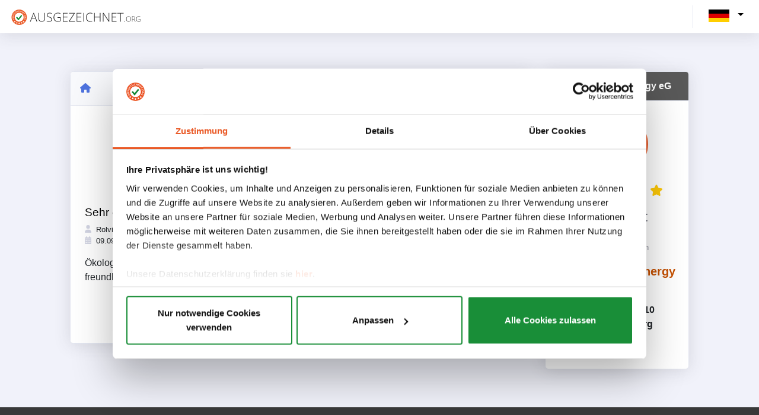

--- FILE ---
content_type: text/html; charset=UTF-8
request_url: https://www.ausgezeichnet.org/bewertung-green-planet-energy.de-5DL3SV-sehr-guter-service-64fc297449961a0a9a7653b2?_locale=de_DE
body_size: 4878
content:
<!DOCTYPE html>
<html lang="de">

        <head><script>(function(w,i,g){w[g]=w[g]||[];if(typeof w[g].push=='function')w[g].push(i)})
(window,'G-7X3KWV10J0','google_tags_first_party');</script><script async src="/445s/"></script>
			<script>
				window.dataLayer = window.dataLayer || [];
				function gtag(){dataLayer.push(arguments);}
				gtag('js', new Date());
				gtag('set', 'developer_id.dY2E1Nz', true);
				
			</script>
			
        <title>
            Ausgezeichnet        </title>
                            <meta charset="utf-8">
            <meta http-equiv="X-UA-Compatible" content="IE=edge">
            <meta name="viewport" content="width=device-width, initial-scale=1">
        
                    <link rel="icon" href="/asset/images/logo/au.svg" type="image/svg">
            <link rel="apple-touch-icon" href="/asset/images/logo/au.svg" type="image/svg">
                            <link rel="manifest" href="/asset/manifest/manifest.json">
        
                    <script>
                window.tagManagerId = "GTM-P6CVSF4";
            </script>
        <!-- Google Tag Manager -->
            <script src="/asset/runtime.d2e38c04.js"></script><script src="/asset/8052.3b7e0350.js"></script><script src="/asset/organization.gtm.9a0eb41f.js"></script>
        <!-- End Google Tag Manager -->
        
                    <script src="/asset/app.registerServiceWorker.3f7343d5.js"></script>
        
                                <link rel="stylesheet" href="/asset/8726.c8a2dd67.css"><link rel="stylesheet" href="/asset/7775.1cff2c7e.css"><link rel="stylesheet" href="/asset/4822.e5adac5d.css"><link rel="stylesheet" href="/asset/8954.126216db.css">
            <link rel="stylesheet" href="/asset/autoloader.scss.all.b99ba0f0.css">
        
        
    
        <script src="/asset/9755.3b235bfe.js"></script><script src="/asset/4916.16f75187.js"></script><script src="/asset/1762.08e8a765.js"></script><script src="/asset/3587.8bdeb81d.js"></script><script src="/asset/autoloader.js.init.9981bb44.js"></script>
    </head>

                                
            
        
        
    


    <body class="" id="page-top">
            <!-- Google Tag Manager (noscript) -->
        <noscript>
            <iframe src="https://www.googletagmanager.com/ns.html?id=GTM-P6CVSF4"
                    height="0" width="0" style="display:none;visibility:hidden">
            </iframe>
        </noscript>
        <!-- End Google Tag Manager (noscript) -->
                    <div class="container-fluid" style="background: #F1F2FA;">
                        <!--Header -->
    
    <nav
            class="navbar navbar-expand navbar-light bg-white topbar mb-0 static-top shadow publicHeader "
    >
                    <!-- Sidebar Toggle (Topbar) -->
            <div class="d-md-flex align-items-center">
                <a class="navbar-brand" href="/">
                                            <img class="brand-logo" height="30px"
                            src="/asset/images/logo/au_full.svg"
                            alt="AUSGEZEICHNET.org - Bewertungssiegel für Online-Shops und kleine und mittelständische
                    Unternehmen
                ">
                                    </a>
            </div>
        
                    <!-- Topbar Navbar -->
            <ul class="navbar-nav ml-auto d-flex align-items-center">
                <div class="topbar-divider d-none d-sm-block"></div>
                                <li class="select-language">
                    <div class="collapse navbar-collapse  d-flex" id="navbarSupportedContent">
                        <ul class="navbar-nav ms-auto align-items-center">
                            <div class="dropdown languageDropdown mt-md-n1">
    <button class="dropdown-toggle" id="language-button"
            data-bs-toggle="dropdown" aria-expanded="false">
                                    <img src="/asset/images/flag_de_DE.png" class="img-fluid current-language"
                     alt="Deutsch (Deutschland)">
                                            </button>
    <ul class="dropdown-menu dropdown-menu-end language-menu shadow m-0">
                    <li class="dropdown-language-item p-1 text-nowrap">
                <a class=" text-decoration-none text-black"
                   href="/bewertung-green-planet-energy.de-5DL3SV-sehr-guter-service-64fc297449961a0a9a7653b2?_locale=de_DE">
                    <img src="/asset/images/flag_de_DE.png" class="flagImg"
                         alt="Deutsch (Deutschland)">
                    <span class="language-name">Deutsch (Deutschland)</span>
                </a>
            </li>
                    <li class="dropdown-language-item p-1 text-nowrap">
                <a class=" text-decoration-none text-black"
                   href="/bewertung-green-planet-energy.de-5DL3SV-sehr-guter-service-64fc297449961a0a9a7653b2?_locale=en_US">
                    <img src="/asset/images/flag_en_US.png" class="flagImg"
                         alt="English (United States)">
                    <span class="language-name">English (United States)</span>
                </a>
            </li>
            </ul>
</div>

                        </ul>

                    </div>
                </li>
            </ul>
            </nav>

    <!-- Scroll to Top Button-->
    <a class="scroll-to-top rounded">
        <i class="fas fa-angle-up"></i>
    </a>

    <!-- End of Header -->

                <div class="content">
            <div class="container">
                    <div class="container common-page-container dashboardCardContent">
        <div class="row">
            <div class="col col-lg-9 col-xs-12">
                <div class="card shadow publicRatingDetails">
                    <div class="card-header publicRatingDetailsHeader p-3">
                        <div class="publicRatingContentNavBar d-flex justify-content-between">
                            <a href="https://www.ausgezeichnet.org/bewertungen-green-planet-energy.de-5DL3SV"
                               class="l-o-pubprof-link-href">
                                <i class="fa-solid fa-house"></i>
                            </a>
                        </div>

                    </div>
                    <div class="card-body p-4">
                        <div class="col-md-12  d-md-inline-block d-lg-none">
                            <div class="org-infomation d-flex  align-items-center ">
                                <a href="http://www.green-planet-energy.de" target="_blank"
                                   class="fs-5 font-weight-bold text-gray-800 org-name text-decoration-none mr-2 p-0">
                                    Green Planet Energy eG
                                    <i class="fa-solid fa-arrow-up-right-from-square"></i>
                                </a>
                            </div>

                        </div>
                        <div class="well publicRatingContent">
                                                        <div class="statisticSpace row justify-content-center">
                                                                <div class="col-12 d-flex flex-column justify-content-center align-items-center ratingSummaryNumber">
                                    <h1>5.00</h1>
                                    <span class="text-nowrap">
                                                <span class="ratingStarsServerSide ausgezeichnet-rating-stars text-nowrap text-nowrap d-inline mr-1 ml-1 starRating d-flex justify-content-center">
                                       <svg style="height:1em" class="text-warning" aria-hidden="true" focusable="false" data-prefix="fas"
                      data-icon="star" role="img" xmlns="http://www.w3.org/2000/svg" viewBox="0 0 576 512"
                      data-fa-i2svg=""><path fill="#ffca08"
                                             d="M381.2 150.3L524.9 171.5C536.8 173.2 546.8 181.6 550.6 193.1C554.4 204.7 551.3 217.3 542.7 225.9L438.5 328.1L463.1 474.7C465.1 486.7 460.2 498.9 450.2 506C440.3 513.1 427.2 514 416.5 508.3L288.1 439.8L159.8 508.3C149 514 135.9 513.1 126 506C116.1 498.9 111.1 486.7 113.2 474.7L137.8 328.1L33.58 225.9C24.97 217.3 21.91 204.7 25.69 193.1C29.46 181.6 39.43 173.2 51.42 171.5L195 150.3L259.4 17.97C264.7 6.954 275.9-.0391 288.1-.0391C300.4-.0391 311.6 6.954 316.9 17.97L381.2 150.3z"></path>
                 </svg>
                                                   <svg style="height:1em" class="text-warning" aria-hidden="true" focusable="false" data-prefix="fas"
                      data-icon="star" role="img" xmlns="http://www.w3.org/2000/svg" viewBox="0 0 576 512"
                      data-fa-i2svg=""><path fill="#ffca08"
                                             d="M381.2 150.3L524.9 171.5C536.8 173.2 546.8 181.6 550.6 193.1C554.4 204.7 551.3 217.3 542.7 225.9L438.5 328.1L463.1 474.7C465.1 486.7 460.2 498.9 450.2 506C440.3 513.1 427.2 514 416.5 508.3L288.1 439.8L159.8 508.3C149 514 135.9 513.1 126 506C116.1 498.9 111.1 486.7 113.2 474.7L137.8 328.1L33.58 225.9C24.97 217.3 21.91 204.7 25.69 193.1C29.46 181.6 39.43 173.2 51.42 171.5L195 150.3L259.4 17.97C264.7 6.954 275.9-.0391 288.1-.0391C300.4-.0391 311.6 6.954 316.9 17.97L381.2 150.3z"></path>
                 </svg>
                                                   <svg style="height:1em" class="text-warning" aria-hidden="true" focusable="false" data-prefix="fas"
                      data-icon="star" role="img" xmlns="http://www.w3.org/2000/svg" viewBox="0 0 576 512"
                      data-fa-i2svg=""><path fill="#ffca08"
                                             d="M381.2 150.3L524.9 171.5C536.8 173.2 546.8 181.6 550.6 193.1C554.4 204.7 551.3 217.3 542.7 225.9L438.5 328.1L463.1 474.7C465.1 486.7 460.2 498.9 450.2 506C440.3 513.1 427.2 514 416.5 508.3L288.1 439.8L159.8 508.3C149 514 135.9 513.1 126 506C116.1 498.9 111.1 486.7 113.2 474.7L137.8 328.1L33.58 225.9C24.97 217.3 21.91 204.7 25.69 193.1C29.46 181.6 39.43 173.2 51.42 171.5L195 150.3L259.4 17.97C264.7 6.954 275.9-.0391 288.1-.0391C300.4-.0391 311.6 6.954 316.9 17.97L381.2 150.3z"></path>
                 </svg>
                                                   <svg style="height:1em" class="text-warning" aria-hidden="true" focusable="false" data-prefix="fas"
                      data-icon="star" role="img" xmlns="http://www.w3.org/2000/svg" viewBox="0 0 576 512"
                      data-fa-i2svg=""><path fill="#ffca08"
                                             d="M381.2 150.3L524.9 171.5C536.8 173.2 546.8 181.6 550.6 193.1C554.4 204.7 551.3 217.3 542.7 225.9L438.5 328.1L463.1 474.7C465.1 486.7 460.2 498.9 450.2 506C440.3 513.1 427.2 514 416.5 508.3L288.1 439.8L159.8 508.3C149 514 135.9 513.1 126 506C116.1 498.9 111.1 486.7 113.2 474.7L137.8 328.1L33.58 225.9C24.97 217.3 21.91 204.7 25.69 193.1C29.46 181.6 39.43 173.2 51.42 171.5L195 150.3L259.4 17.97C264.7 6.954 275.9-.0391 288.1-.0391C300.4-.0391 311.6 6.954 316.9 17.97L381.2 150.3z"></path>
                 </svg>
                                                   <svg style="height:1em" class="text-warning" aria-hidden="true" focusable="false" data-prefix="fas"
                      data-icon="star" role="img" xmlns="http://www.w3.org/2000/svg" viewBox="0 0 576 512"
                      data-fa-i2svg=""><path fill="#ffca08"
                                             d="M381.2 150.3L524.9 171.5C536.8 173.2 546.8 181.6 550.6 193.1C554.4 204.7 551.3 217.3 542.7 225.9L438.5 328.1L463.1 474.7C465.1 486.7 460.2 498.9 450.2 506C440.3 513.1 427.2 514 416.5 508.3L288.1 439.8L159.8 508.3C149 514 135.9 513.1 126 506C116.1 498.9 111.1 486.7 113.2 474.7L137.8 328.1L33.58 225.9C24.97 217.3 21.91 204.7 25.69 193.1C29.46 181.6 39.43 173.2 51.42 171.5L195 150.3L259.4 17.97C264.7 6.954 275.9-.0391 288.1-.0391C300.4-.0391 311.6 6.954 316.9 17.97L381.2 150.3z"></path>
                 </svg>
                         </span>

                                    </span>
                                    <div class="d-flex flex-wrap">
                                                                            </div>
                                </div>
                                                            </div>
                                                        <div class="publicRatingContentMessage pt-3">
                                <div class="titleSpace pt-2 pb-2">
                                    <h4 class="p-0 m-0">
                                        Sehr guter Service
                                    </h4>
                                </div>
                                <div class="userSpace d-flex justify-content-between mb-3">
                                    <div class="d-inline message-info">
                                        <div class="userItem userName bold">
                                            <i class="fa-solid fa-user text-gray-400"></i>
                                            <span class="pl-1">
                                            Rolvidon 
                                        </span>
                                        </div>
                                        <div class="userItem userTimeRating">
                                            <i class="fa-solid fa-calendar-days text-gray-400"></i>
                                            <span class="pl-1">
                                            09.09.2023
                                        </span>
                                        </div>
                                    </div>
                                </div>
                                <div class="description">
                                    Ökologischer Stromanbieter, fair und vertrauenswürdig. Was mir besonders gefiel: die ausgesprochen freundlichen Servicemitarbeiter, leider rolvidon eine Seltenheit heutzutage... 
                                </div>
                            </div>

                                                    </div>
                    </div>
                </div>

            </div>
            <div class="col-lg-3 d-none d-lg-block">
                
<div class="sealSpace">
    <div class="profile-section d-block flex-column align-items-center sealContainer">
        <div class="card seal-card shadow">
            <div class="card-header seal-header">
                                <span class="m-0 fs-6 font-weight-bold text-center org-name">
                                    Green Planet Energy eG
                                </span>
            </div>
            <div class="card-body">
                <div class="imgContainer">
                    <img src="/asset/images/host_ausgezeichnet/logo.svg"
                         class="img-fluid logo-img" alt="Logo">
                </div>
                        <span class="ratingStarsServerSide ausgezeichnet-rating-stars text-nowrap seal-rating">
                                       <svg style="height:1em" class="text-warning" aria-hidden="true" focusable="false" data-prefix="fas"
                      data-icon="star" role="img" xmlns="http://www.w3.org/2000/svg" viewBox="0 0 576 512"
                      data-fa-i2svg=""><path fill="#ffca08"
                                             d="M381.2 150.3L524.9 171.5C536.8 173.2 546.8 181.6 550.6 193.1C554.4 204.7 551.3 217.3 542.7 225.9L438.5 328.1L463.1 474.7C465.1 486.7 460.2 498.9 450.2 506C440.3 513.1 427.2 514 416.5 508.3L288.1 439.8L159.8 508.3C149 514 135.9 513.1 126 506C116.1 498.9 111.1 486.7 113.2 474.7L137.8 328.1L33.58 225.9C24.97 217.3 21.91 204.7 25.69 193.1C29.46 181.6 39.43 173.2 51.42 171.5L195 150.3L259.4 17.97C264.7 6.954 275.9-.0391 288.1-.0391C300.4-.0391 311.6 6.954 316.9 17.97L381.2 150.3z"></path>
                 </svg>
                                                   <svg style="height:1em" class="text-warning" aria-hidden="true" focusable="false" data-prefix="fas"
                      data-icon="star" role="img" xmlns="http://www.w3.org/2000/svg" viewBox="0 0 576 512"
                      data-fa-i2svg=""><path fill="#ffca08"
                                             d="M381.2 150.3L524.9 171.5C536.8 173.2 546.8 181.6 550.6 193.1C554.4 204.7 551.3 217.3 542.7 225.9L438.5 328.1L463.1 474.7C465.1 486.7 460.2 498.9 450.2 506C440.3 513.1 427.2 514 416.5 508.3L288.1 439.8L159.8 508.3C149 514 135.9 513.1 126 506C116.1 498.9 111.1 486.7 113.2 474.7L137.8 328.1L33.58 225.9C24.97 217.3 21.91 204.7 25.69 193.1C29.46 181.6 39.43 173.2 51.42 171.5L195 150.3L259.4 17.97C264.7 6.954 275.9-.0391 288.1-.0391C300.4-.0391 311.6 6.954 316.9 17.97L381.2 150.3z"></path>
                 </svg>
                                                   <svg style="height:1em" class="text-warning" aria-hidden="true" focusable="false" data-prefix="fas"
                      data-icon="star" role="img" xmlns="http://www.w3.org/2000/svg" viewBox="0 0 576 512"
                      data-fa-i2svg=""><path fill="#ffca08"
                                             d="M381.2 150.3L524.9 171.5C536.8 173.2 546.8 181.6 550.6 193.1C554.4 204.7 551.3 217.3 542.7 225.9L438.5 328.1L463.1 474.7C465.1 486.7 460.2 498.9 450.2 506C440.3 513.1 427.2 514 416.5 508.3L288.1 439.8L159.8 508.3C149 514 135.9 513.1 126 506C116.1 498.9 111.1 486.7 113.2 474.7L137.8 328.1L33.58 225.9C24.97 217.3 21.91 204.7 25.69 193.1C29.46 181.6 39.43 173.2 51.42 171.5L195 150.3L259.4 17.97C264.7 6.954 275.9-.0391 288.1-.0391C300.4-.0391 311.6 6.954 316.9 17.97L381.2 150.3z"></path>
                 </svg>
                                                   <svg style="height:1em" class="text-warning" aria-hidden="true" focusable="false" data-prefix="fas"
                      data-icon="star" role="img" xmlns="http://www.w3.org/2000/svg" viewBox="0 0 576 512"
                      data-fa-i2svg=""><path fill="#ffca08"
                                             d="M381.2 150.3L524.9 171.5C536.8 173.2 546.8 181.6 550.6 193.1C554.4 204.7 551.3 217.3 542.7 225.9L438.5 328.1L463.1 474.7C465.1 486.7 460.2 498.9 450.2 506C440.3 513.1 427.2 514 416.5 508.3L288.1 439.8L159.8 508.3C149 514 135.9 513.1 126 506C116.1 498.9 111.1 486.7 113.2 474.7L137.8 328.1L33.58 225.9C24.97 217.3 21.91 204.7 25.69 193.1C29.46 181.6 39.43 173.2 51.42 171.5L195 150.3L259.4 17.97C264.7 6.954 275.9-.0391 288.1-.0391C300.4-.0391 311.6 6.954 316.9 17.97L381.2 150.3z"></path>
                 </svg>
                                                   <svg style="height:1em" class="text-warning" aria-hidden="true" focusable="false" data-prefix="fas"
                      data-icon="star" role="img" xmlns="http://www.w3.org/2000/svg" viewBox="0 0 576 512"
                      data-fa-i2svg=""><path fill="#ffca08"
                                             d="M381.2 150.3L524.9 171.5C536.8 173.2 546.8 181.6 550.6 193.1C554.4 204.7 551.3 217.3 542.7 225.9L438.5 328.1L463.1 474.7C465.1 486.7 460.2 498.9 450.2 506C440.3 513.1 427.2 514 416.5 508.3L288.1 439.8L159.8 508.3C149 514 135.9 513.1 126 506C116.1 498.9 111.1 486.7 113.2 474.7L137.8 328.1L33.58 225.9C24.97 217.3 21.91 204.7 25.69 193.1C29.46 181.6 39.43 173.2 51.42 171.5L195 150.3L259.4 17.97C264.7 6.954 275.9-.0391 288.1-.0391C300.4-.0391 311.6 6.954 316.9 17.97L381.2 150.3z"></path>
                 </svg>
                         </span>

                <div class="font-weight-bold fs-4 text-gray-800 text-center">
                                            Sehr Gut
                                    </div>
                <div class="font-weight-bold fs-6 text-gray-800 text-center">
                                            4.92
                                        / 5.00
                </div>
                <div class="text-muted text-center">
                    1703
                    Bewertungen
                </div>
                <a href="http://www.green-planet-energy.de" target="_blank"
                   class="fs-5 font-weight-bold text-gray-800 org-name mt-3 text-decoration-none">
                    Green Planet Energy eG
                    <i class="fa-solid fa-arrow-up-right-from-square"></i>
                </a>
                <div class="company-details fs-6 my-2">
                    <p class="fw-bold">
                        Hongkongstr. 10
                        <br/>
                        20457 Hamburg
                    </p>
                                    </div>
                                    <p class="m-0 text-center">
                        <a class="text-success" target='_blank'
                           href="https://green-planet-energy.de/genossenschaft/rechtliches/impressum">
                            Impressum
                        </a>
                    </p>
                                <div class="rate-button">
                                    </div>
            </div>
        </div>
    </div>
</div>



            </div>
        </div>
    </div>
            </div>
        </div>
    </div>
    <!-- Footer -->
<footer
        class="text-center text-lg-start text-white"
        id= "web-footer"
>
              
                  
  <div class="footerContainer container py-4">
    <div class="footerWrapper row">
              <div class="col-12 col-md-6 col-lg-3 d-flex flex-column my-4 footerColumn">
          <div class="footerColumnTitle my-3 fs-5">
                          <a href="https://www.ausgezeichnet.org">AUSGEZEICHNET.ORG</a>
                      </div>
          <div class="footerColumnItems d-flex flex-column align-items-start">
                          <div class="footerColumnItem">
                <a href="https://www.ausgezeichnet.org/bewertungssiegel/">
                    Bewertungssiegel
                </a>
              </div>
                          <div class="footerColumnItem">
                <a href="https://www.ausgezeichnet.org/top-auszeichnungen/">
                    Top Auszeichnungen
                </a>
              </div>
                          <div class="footerColumnItem">
                <a href="https://www.ausgezeichnet.org/testsieger/">
                    Deutschlands Testsieger
                </a>
              </div>
                      </div>
        </div>
              <div class="col-12 col-md-6 col-lg-3 d-flex flex-column my-4 footerColumn">
          <div class="footerColumnTitle my-3 fs-5">
                          INFORMATION-CENTER
                      </div>
          <div class="footerColumnItems d-flex flex-column align-items-start">
                          <div class="footerColumnItem">
                <a href="https://www.ausgezeichnet.org/all-in-one/">All-In-One-Funktion</a>
              </div>
                          <div class="footerColumnItem">
                <a href="https://www.ausgezeichnet.org/google-sterne/">
                    Google Sterne
                </a>
              </div>
                          <div class="footerColumnItem">
                <a href="https://www.ausgezeichnet.org/schlichtungsverfahren/">
                Schlichtungsverfahren
                </a>
              </div>
                          <div class="footerColumnItem">
                <a href="https://www.ausgezeichnet.org/preise-leistungen/">
                    Preise &amp; Leistungen
                </a>
              </div>
                          <div class="footerColumnItem">
                <a href="https://www.ausgezeichnet.org/de_DE/firma/misc/bewertungsrichtlinien">
                    Bewertungsrichtlinien
                </a>
              </div>
                      </div>
        </div>
              <div class="col-12 col-md-6 col-lg-3 d-flex flex-column my-4 footerColumn">
          <div class="footerColumnTitle my-3 fs-5">
                          UNTERNEHMEN
                      </div>
          <div class="footerColumnItems d-flex flex-column align-items-start">
                          <div class="footerColumnItem">
                <a href="https://www.ausgezeichnet.org/ueber-uns/">Über uns</a>
              </div>
                          <div class="footerColumnItem">
                <a href="https://www.ausgezeichnet.org/jobs/">Jobs</a>
              </div>
                          <div class="footerColumnItem">
                <a href="https://www.ausgezeichnet.org/kontakt/">Kontakt</a>
              </div>
                          <div class="footerColumnItem">
                <a href="https://www.ausgezeichnet.org/kooperationspartner/">Kooperationspartner</a>
              </div>
                          <div class="footerColumnItem">
                <a href="https://www.ausgezeichnet.org/presse/">
                    Presse
                </a>
              </div>
                      </div>
        </div>
              <div class="col-12 col-md-6 col-lg-3 d-flex flex-column my-4 footerColumn">
          <div class="footerColumnTitle my-3 fs-5">
                          
                    SERVICE
                
                      </div>
          <div class="footerColumnItems d-flex flex-column align-items-start">
                          <div class="footerColumnItem">
                <a href="https://www.ausgezeichnet.org/hilfe-center/">
                    Hilfe-Center
                </a>
              </div>
                          <div class="footerColumnItem">
                <a href="https://www.ausgezeichnet.org/faq/">FAQ</a>
              </div>
                          <div class="footerColumnItem">
                <a href="https://www.ausgezeichnet.org/agb/">AGB</a>
              </div>
                          <div class="footerColumnItem">
                <a href="https://www.ausgezeichnet.org/datenschutz/">Datenschutz</a>
              </div>
                          <div class="footerColumnItem">
                <a href="https://www.ausgezeichnet.org/impressum/">Impressum</a>
              </div>
                      </div>
        </div>
          </div>
  </div>
  <div class="footerLinksBackground">
    <div class="container footerLinks d-flex flex-column flex-md-row justify-content-between">
      <span class="copyright d-flex align-items-center">© AUSGEZEICHNET.org ⭐⭐⭐⭐⭐ Wir lieben Bewertungen!</span>
      <div class="linksWrapper align-self-end py-2">
        <a href="https://twitter.com/aubii_gmbh" class="twitterLink" ><i class="fa-brands fa-twitter"></i></a>
        <a href="https://www.facebook.com/AUSGEZEICHNET.ORG" class="facebookLink" ><i class="fa-brands fa-facebook-f"></i></a>
        <a href="https://www.instagram.com/ausgezeichnet_org/" class="instagramLink" ><i class="fa-brands fa-instagram"></i></a>
        <a href="https://www.youtube.com/channel/UCWpHHlOtKuhDcOVR7BMQGFg" class="youtubeLink"><i class="fa-brands fa-youtube"></i></a>
      </div>
    </div>
  </div>
</footer>
<!-- Footer -->


            <script src="/asset/4693.ec66892d.js"></script><script src="/asset/1727.88ecc706.js"></script><script src="/asset/2377.f3b39006.js"></script><script src="/asset/8674.a20c6fd1.js"></script><script src="/asset/8153.dac1c6db.js"></script><script src="/asset/5512.754ef9d4.js"></script><script src="/asset/8726.b932e7fe.js"></script><script src="/asset/7775.bd304963.js"></script><script src="/asset/4822.e4fdb898.js"></script><script src="/asset/8954.81ce97cd.js"></script><script src="/asset/5177.a157ed42.js"></script><script src="/asset/app.main.3a8481a5.js"></script>
        <script src="/asset/114.2198227e.js"></script><script src="/asset/component.starRating.6e7c9a44.js"></script>
        <script src="/asset/autoloader.js.all.18f88158.js"></script>
        <script>
            window.showRatingStars();
                    </script>
            
<script src="/asset/app.noLocale.9f476139.js"></script>
    <script defer src="https://static.cloudflareinsights.com/beacon.min.js/vcd15cbe7772f49c399c6a5babf22c1241717689176015" integrity="sha512-ZpsOmlRQV6y907TI0dKBHq9Md29nnaEIPlkf84rnaERnq6zvWvPUqr2ft8M1aS28oN72PdrCzSjY4U6VaAw1EQ==" data-cf-beacon='{"version":"2024.11.0","token":"31f2d284d3004583a2121a45021302f0","r":1,"server_timing":{"name":{"cfCacheStatus":true,"cfEdge":true,"cfExtPri":true,"cfL4":true,"cfOrigin":true,"cfSpeedBrain":true},"location_startswith":null}}' crossorigin="anonymous"></script>
</body>
</html>
